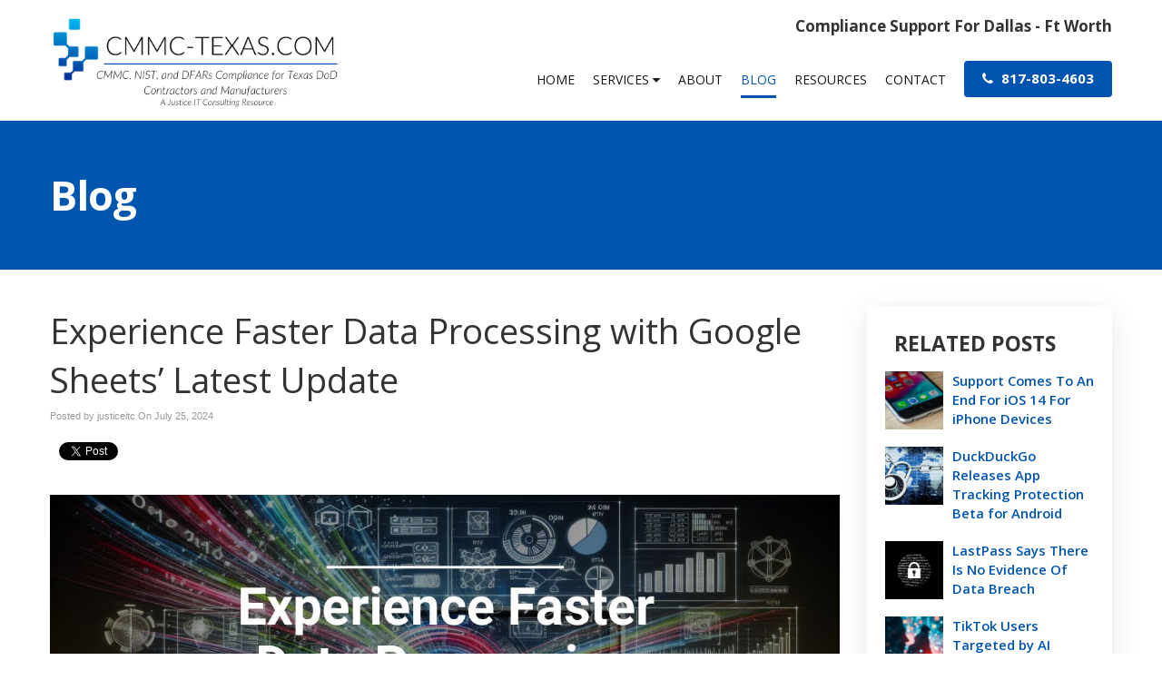

--- FILE ---
content_type: text/css
request_url: https://www.cmmc-texas.com/files/assets/css/custom.css
body_size: 408
content:
/* mod-time: Fri, 05 Jul 2024 18:01:15 +0000 */

a { color: #0055af; }
.nletter .ns-submit, #rsidebar .gform_footer .gform_button, #sidebar .gform_footer .gform_button, #fsidebar .gform_footer .gform_button, #tsidebar .gform_footer .gform_button, #main .gform_footer .gform_button, #main .gform_page_footer .button, input#commentSubmit, a.hpctabtn, #titlecontent a.ctabutton, .postcontent blockquote p.cta a {
	background-color: #0055af;	border-color: #0055af;	}
.quote blockquote.testimonials-text {
	background-color: #eeeeee;
	color: #171717;
}
.cmap #responsive-frame { padding-bottom: 18%; }
#hpctawrap { background-color: #171717; }
#nav-wrap { float: right; width: auto; margin-top: 32px; }
#topwrap {
	background-color: #00b4ef;
}
#footerwrap {
	background-color: #444444;
}
#titlewrap { background-color: #0055af; }	
#pagetitle h1 { color: #ffffff; }	
